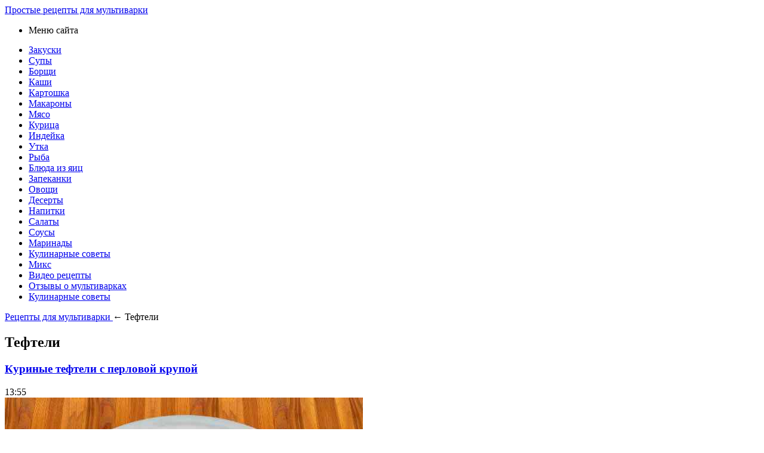

--- FILE ---
content_type: text/html; charset=UTF-8
request_url: https://multivarki-recepti.ru/tag/tefteli
body_size: 6236
content:
<!DOCTYPE html PUBLIC "-//W3C//DTD XHTML 1.0 Transitional//EN" "http://www.w3.org/TR/xhtml1/DTD/xhtml1-transitional.dtd">
<html xmlns="http://www.w3.org/1999/xhtml">
<head>
<meta http-equiv="Content-Type" content="text/html; charset=utf-8" />
<meta name="viewport" content="width=device-width, initial-scale=1">


<title>Тефтели</title> 
<meta name="description" content="Тефтели: рецепт приготовления с простой пошаговой инструкцией на Multivarki-Recepti.ru" />

<link rel="Shortcut Icon" href="https://multivarki-recepti.ru/favicon.ico" type="image/x-icon" />
<link rel="stylesheet" href="https://multivarki-recepti.ru/wp-content/themes/site/style.css" type="text/css" />
</head>

<body>




<div id="wrapper">

<header id="header">
			<a href="https://multivarki-recepti.ru/" title="Рецепты для мультиварки с пошаговыми фото и описанием"><div id="desc">Простые рецепты для мультиварки</div></a>
	</header>

<nav class="nav">
<ul>
	<li class="current">Меню сайта</li>
	<li style="margin-top:15px;"><a href="https://multivarki-recepti.ru/category/zakuski">Закуски</a></li>
	<li><a href="https://multivarki-recepti.ru/category/sup-v-multivarke">Супы</a> </li>
	<li><a href="https://multivarki-recepti.ru/category/borshh-v-multivarke">Борщи</a></li>
	<li><a href="https://multivarki-recepti.ru/category/kashy-v-multivarke">Каши</a></li>
	<li><a href="https://multivarki-recepti.ru/category/kartoshka-v-multivarke">Картошка</a></li>
	<li><a href="https://multivarki-recepti.ru/category/makarony-v-multivarke">Макароны</a></li>
	<li><a href="https://multivarki-recepti.ru/category/myaso-v-multivarke">Мясо</a></li>
	<li><a href="https://multivarki-recepti.ru/category/kurica-v-multivarke">Курица</a></li>
	<li><a href="https://multivarki-recepti.ru/category/indejka-v-multivarke">Индейка</a></li>
	<li><a href="https://multivarki-recepti.ru/category/utka-v-multivarke">Утка</a></li>
	<li><a href="https://multivarki-recepti.ru/category/ryba-v-multivarke">Рыба</a></li>
	<li><a href="https://multivarki-recepti.ru/category/yajca-v-multivarke">Блюда из яиц</a></li>
	<li><a href="https://multivarki-recepti.ru/category/zapekanky-v-multivarke">Запеканки</a></li>
	<li><a href="https://multivarki-recepti.ru/category/ovoshhi-v-multivarke">Овощи</a></li>
	<li><a href="https://multivarki-recepti.ru/category/deserty">Десерты</a></li>
	<li><a href="https://multivarki-recepti.ru/category/napitki">Напитки</a></li>
	<li><a href="https://multivarki-recepti.ru/category/salaty">Салаты</a></li>
	<li><a href="https://multivarki-recepti.ru/category/sousy">Соусы</a></li>
	<li><a href="https://multivarki-recepti.ru/category/marinady">Маринады</a></li>
	<li><a href="https://multivarki-recepti.ru/category/kulinarnye-sovety">Кулинарные советы</a></li>
	<li><a href="https://multivarki-recepti.ru/category/miks">Микс</a></li>
	<li><a href="https://multivarki-recepti.ru/video-recepty">Видео рецепты</a></li>
	<li><a href="https://multivarki-recepti.ru/kak-vybrat-multivarku">Отзывы о мультиварках</a></li>
	<li><a href="https://multivarki-recepti.ru/category/kulinarnye-sovety">Кулинарные советы</a></li>

</ul>
</nav>

<div id="content">

<main id="maincolumn">
			<div itemscope itemtype="https://schema.org/BreadcrumbList" class="breadcrumb"><span itemscope itemprop="itemListElement" itemtype="https://schema.org/ListItem">
                <a itemprop="item" title="Рецепты для мультиварки" href="https://multivarki-recepti.ru">
                   <span itemprop="name">Рецепты для мультиварки</span>
                   <meta itemprop="position" content="1" />
                </a>
              </span> &larr; Тефтели</div>		<section class="home-gallery">
		            <h1>Тефтели</h1>
         

					
			<div class="post">
				<h3 class="title_link"><a href="https://multivarki-recepti.ru/kurinye-tefteli-v-multivarke.html" title="Куриные тефтели с перловой крупой">Куриные тефтели с перловой крупой</a></h3>
				<div class="untitle">
					<span>13:55</span> <span><img class="post_catim2" src="https://multivarki-recepti.ru/wp-content/themes/site/images/view.jpg" style="width:17px;height:11px;"/></span> <img src="https://multivarki-recepti.ru/wp-content/themes/site/images/stars.jpg" style="border:none;float:right;width:85px;height:16px;" />
				</div>
				<div style="cursor:pointer" onclick="location.href='https://multivarki-recepti.ru/kurinye-tefteli-v-multivarke.html'">
					<img width="600" height="466" src="https://multivarki-recepti.ru/wp-content/uploads/2013/04/Tefteli_v_multivarke_panasonic.jpg" class="attachment-col3-img size-col3-img wp-post-image" alt="Куриные тефтели в мультиварке панасоник" decoding="async" fetchpriority="high" srcset="https://multivarki-recepti.ru/wp-content/uploads/2013/04/Tefteli_v_multivarke_panasonic.jpg 600w, https://multivarki-recepti.ru/wp-content/uploads/2013/04/Tefteli_v_multivarke_panasonic-200x155.jpg 200w" sizes="(max-width: 600px) 100vw, 600px" /> 
					   Сегодня у нас в меню диетические куриные тефтели в мультиварке с перловой крупой в сметане. Хорошая новость для поклонников перловки: в этой каше есть и витамины, и минералы в большом количестве. А весной они нам так необходимы.				</div>
			</div>	
			
			<div class="post">
				<h3 class="title_link"><a href="https://multivarki-recepti.ru/tefteli-s-podlivkoj-v-multivarke.html" title="Тефтели из телятины в томатной подливке">Тефтели из телятины в томатной подливке</a></h3>
				<div class="untitle">
					<span>12:58</span> <span><img class="post_catim2" src="https://multivarki-recepti.ru/wp-content/themes/site/images/view.jpg" style="width:17px;height:11px;"/></span> <img src="https://multivarki-recepti.ru/wp-content/themes/site/images/stars.jpg" style="border:none;float:right;width:85px;height:16px;" />
				</div>
				<div style="cursor:pointer" onclick="location.href='https://multivarki-recepti.ru/tefteli-s-podlivkoj-v-multivarke.html'">
					<img width="600" height="508" src="https://multivarki-recepti.ru/wp-content/uploads/2013/04/Tefteli_s_podlivoy_v_multivarke.jpg" class="attachment-col3-img size-col3-img wp-post-image" alt="Тефтели с подливкой в мультиварке" decoding="async" srcset="https://multivarki-recepti.ru/wp-content/uploads/2013/04/Tefteli_s_podlivoy_v_multivarke.jpg 600w, https://multivarki-recepti.ru/wp-content/uploads/2013/04/Tefteli_s_podlivoy_v_multivarke-200x169.jpg 200w" sizes="(max-width: 600px) 100vw, 600px" /> 
					   Мясные тефтели с подливкой, это одно их любимых блюд нашей семьи. Тефтельки, мясной фарш в виде шариков, под разными названиями существуют в кухнях многих народов мира, например, они являются одним из основных национальных блюд Швеции (шведские фрикадельки). Кроме мяса, в состав тефтелей могут входить рис, хлеб, панировочные сухари, лук, различные специи, а также яйца.				</div>
			</div>	
				
						
		
    </section>

</main>

<aside id="sidebar">

	<section class="blockone">
		<h3 class="sid-title">Рецепты на разные случаи</h3>
        <ul class="menu_cat">
            <li><a href="https://multivarki-recepti.ru/category/blyuda-na-prazdniki">Блюда на праздники</a></li>
				<ul class="children">
					<li><a href="https://multivarki-recepti.ru/category/blyuda-na-prazdniki/8e-marta">8е марта</a> (155)</li>
					<li><a href="https://multivarki-recepti.ru/category/blyuda-na-prazdniki/detskie-prazdniki">Детские праздники</a> (155)</li>
					<li><a href="https://multivarki-recepti.ru/category/blyuda-na-prazdniki/maslenica">Масленица</a> (50)</li>
					<li><a href="https://multivarki-recepti.ru/category/blyuda-na-prazdniki/novyj-god">Новый год</a> (201)</li>
					<li><a href="https://multivarki-recepti.ru/category/blyuda-na-prazdniki/pasxa">Пасха</a> (14)</li>
					<li><a href="https://multivarki-recepti.ru/category/blyuda-na-prazdniki/prazdnichnyj-uzhin">Праздничный ужин</a> (305)</li>
					<li><a href="https://multivarki-recepti.ru/category/blyuda-na-prazdniki/rozhdestvo">Рождество</a> (156)</li>
					<li><a href="https://multivarki-recepti.ru/category/blyuda-na-prazdniki/xellouin">Хеллоуин</a> (16)</li>
				</ul>
			<li><a href="https://multivarki-recepti.ru/category/blyuda-na-skoruyu-ruku">Блюда на скорую руку</a></li>
			<li><a href="https://multivarki-recepti.ru/category/blyuda-ne-trebuyushhie-vnimaniya">Блюда не требующие внимания</a></li>
			<li><a href="https://multivarki-recepti.ru/category/detskaya-kuxnya">Детская кухня</a></li>
			<li><a href="https://multivarki-recepti.ru/category/dieticheskie-blyuda">Диетические блюда</a></li>
			<li><a href="https://multivarki-recepti.ru/category/zagotovki-na-zimu">Заготовки на зиму</a></li>
			<li><a rel="nofollow" href="https://multivarki-recepti.ru/category/menyu-na-kazhdyj-den">Меню на каждый день</a></li>
				<ul class="children">
					<li><a href="https://multivarki-recepti.ru/category/menyu-na-kazhdyj-den/zavtrak">Блюда на завтрак</a> (308)</li>
					<li><a href="https://multivarki-recepti.ru/category/menyu-na-kazhdyj-den/blyuda-na-obed">Блюда на обед</a> (749)</li>
					<li><a href="https://multivarki-recepti.ru/category/menyu-na-kazhdyj-den/blyuda-na-uzhin">Блюда на ужин</a> (877)</li>
				</ul>
        </ul>
	</section>
		
	<section class="blockone">  

			<input placeholder="Поиск" type="text" name="s" class="search_field">
			<input type="submit" class="sub-submit" value="Найти" />

    </section>
	
	<section class="blockone">  
        <h3 class="sid-title">Рецепты для разных мультиварок</h3>
		<ul class="menu_cat_multi">
            <li><a href="https://multivarki-recepti.ru/category/recepty/dlya-multivarki-stadler-form" title="Рецепты для Stadler Form">Stadler Form</a></li>
            <li><a href="https://multivarki-recepti.ru/category/recepty/dlya-multivarki-vitek" title="Рецепты для Витек">Витек</a></li>
            <li><a href="https://multivarki-recepti.ru/category/recepty/dlya-multivarki-marta" title="Рецепты для Марта">Марта</a></li>
            <li><a href="https://multivarki-recepti.ru/category/recepty/dlya-multivarki-mulineks" title="Рецепты для Мулинекс">Мулинекс</a></li>
            <li><a href="https://multivarki-recepti.ru/category/recepty/dlya-multivarki-panasonic" title="Рецепты для Панасоник">Панасоник</a></li>
            <li><a href="https://multivarki-recepti.ru/category/recepty/dlya-multivarki-polaris" title="Рецепты для Поларис">Поларис</a></li>
            <li><a href="https://multivarki-recepti.ru/category/recepty/dlya-multivarki-redmond" title="Рецепты для Редмонд">Редмонд</a></li>
            <li><a href="https://multivarki-recepti.ru/category/recepty/dlya-multivarki-scarlett" title="Рецепты для Скарлет">Скарлет</a></li>
            <li><a href="https://multivarki-recepti.ru/category/recepty/dlya-multivarki-supra" title="Рецепты для Супра">Супра</a></li>
            <li><a href="https://multivarki-recepti.ru/category/recepty/dlya-multivarki-filips" title="Рецепты для Филипс">Филипс</a></li>          
            <li><a href="https://multivarki-recepti.ru/category/recepty/dlya-multivarki-shivaki" title="Рецепты для Шиваки">Шиваки</a></li>
            <li><a href="https://multivarki-recepti.ru/category/recepty/dlya-multivarki-yummi" title="Рецепты для Юмми">Юмми</a></li>
		</ul>
    </section>
	
	<section class="blockone">
        <h3 class="sid-title">Выпечка</h3>
        <ul class="menu_cat">
			<li><a href="https://multivarki-recepti.ru/category/pizza-v-multivarke">Пицца</a> (18)</li>
			<li><a href="https://multivarki-recepti.ru/category/bulochki">Булочки</a> (18)</li>
			<li><a href="https://multivarki-recepti.ru/category/luchshie-recepty">Лучшие рецепты</a> (50)</li>
			<li><a href="https://multivarki-recepti.ru/category/xleb-v-multivarke">Хлеб</a> (26)</li>
			<li><a href="https://multivarki-recepti.ru/category/pirogi-v-multivarke">Пироги</a> (139)</li>
			<li><a href="https://multivarki-recepti.ru/category/torty-v-multivarke">Торты</a> (60)</li>
			<li><a href="https://multivarki-recepti.ru/category/blyuda-iz-muki">Другие блюда из муки</a> (82)</li>
        </ul>
    </section>
	
	<section class="blockone">  
        <h3 class="sid-title">Отзывы о мультиварках</h3>
		<ul class="treeHTML">
		
		    <li>Dex<details><summary></summary>
				<ul>
				<li><a href="https://multivarki-recepti.ru/vendor/multivarka-dex-dmc-65-otzivy">Dex DMC-65</a></li>
				</ul>
				</details>
			</li>
			<li>Gorenje<details><summary></summary>
				<ul>
                <li><a href="https://multivarki-recepti.ru/vendor/multivarka-gorenje-mcb-6-ba-otzivy">Gorenje MCB 6 BA</a></li>
				</ul>
				</details>
			</li>
			<li>Kambrook<details><summary></summary>
				<ul>
                <li><a href="https://multivarki-recepti.ru/vendor/multivarka-kambrook-apr401-otzyvy">Kambrook APR401</a></li>
				</ul>
				</details>
			</li>
			<li>Oursson<details><summary></summary>
				<ul>
                <li><a href="https://multivarki-recepti.ru/vendor/multivarka-oursson-mp5010psd-otzyvy">Oursson MP5010PSD</a></li>
				</ul>
				</details>
			</li>
			<li>Stadler Form<details><summary></summary>
				<ul>
                <li><a href="https://multivarki-recepti.ru/vendor/multivarka-stadler-form-chef-one-sfc-919-otzyvy">Stadler Form Chef One SFC.919</a></li>
				</ul>
				</details>
			</li>
            <li>Витек<details><summary></summary>
				<ul>
                <li><a href="https://multivarki-recepti.ru/vendor/multivarka-vitek-vt-4204-gy-otzivy">Vitek VT 4204</a></li>
				<li><a href="https://multivarki-recepti.ru/vendor/multivarka-vitek-vt-4200r-otzyvy">Vitek VT-4200</a></li>
				<li><a href="https://multivarki-recepti.ru/vendor/multivarka-vitek-vt-4207-otzivy">Vitek VT-4207</a></li>
				</ul>
				</details>
			</li>
            <li>Витесс<details><summary></summary>
				<ul>
                <li><a href="https://multivarki-recepti.ru/vendor/multivarka-vitesse-vs-517-otzyvy">Vitesse VS 517</a></li>
				<li><a href="https://multivarki-recepti.ru/vendor/multivarka-vitesse-vs-518-otzyv">Vitesse VS 518</a></li>
				<li><a href="https://multivarki-recepti.ru/vendor/multivarka-vitesse-vs-571-otzyvy">Vitesse VS-571</a></li>
				</ul>
				</details>
			</li>
			<li>Лентел<details><summary></summary>
				<ul>
                <li><a href="https://multivarki-recepti.ru/vendor/multivarka-lentel-mxb-4ld11-otzyvy">Lentel mxb-4ld11</a></li>
				</ul>
				</details>
			</li>
			<li>Леран<details><summary></summary>
				<ul>
                <li><a href="https://multivarki-recepti.ru/vendor/multivarka-leran-mc50e-otzyvy">Leran MC50E</a></li>
				</ul>
				</details>
			</li>
            <li>Максвелл<details><summary></summary>
				<ul>
                <li><a href="https://multivarki-recepti.ru/vendor/multivarka-maxwell-mw-3810-gd-otzyvy">Maxwell MW-3810 GD</a></li>
				</ul>
				</details>
			</li>
			<li>Марта<details><summary></summary>
				<ul>
                <li><a href="https://multivarki-recepti.ru/vendor/multivarka-marta-mt-1974-otzyvy">Marta MT-1974</a></li>
				<li><a href="https://multivarki-recepti.ru/vendor/multivarka-marta-mt-1936-otzyvy">Marta МТ-1936</a></li>
				</ul>
				</details>
			</li>
			<li>Мистери<details><summary></summary>
				<ul>
                <li><a href="https://multivarki-recepti.ru/vendor/multivarka-misteri-mcm-5016-otzyvy">Mystery MCM-5016</a></li>
				</ul>
				</details>
			</li>
			<li>Мулинекс<details><summary></summary>
				<ul>
                <li><a href="https://multivarki-recepti.ru/vendor/multivarka-moulinex-cook4me-otzyvy">Moulinex Cook4Me</a></li>
				<li><a href="https://multivarki-recepti.ru/vendor/multivarka-mulineks-mk302e30-otzyvy">Мулинекс мк302е30</a></li>
				</ul>
				</details>
			</li>
			<li>Орион<details><summary></summary>
				<ul>
                <li><a href="https://multivarki-recepti.ru/vendor/multivarka-orion-or-mt01-otzivy">Orion OR-MT01</a></li>
				</ul>
				</details>
			</li>
			<li>Панасоник<details><summary></summary>
				<ul>
                <li><a href="https://multivarki-recepti.ru/vendor/multivarka-panasonic-sr-df101wtq-otzyvy" title="Описание Мультиварки Panasonic">Panasonic SR-DF101WTQ</a></li>
				<li><a href="https://multivarki-recepti.ru/vendor/multivarka-panasonic-sr-dy181wtq-otzyvy">Panasonic SR-DY181WTQ</a></li>
				<li><a href="https://multivarki-recepti.ru/vendor/multivarka-panasonic-sr-tmh10-otzyvy">Panasonic SR-TMH10</a></li>
				<li><a href="https://multivarki-recepti.ru/vendor/multivarka-panasonic-sr-tmh181htw-otzyvy">Panasonic SR-TMH181HTW</a></li>
				<li><a href="https://multivarki-recepti.ru/vendor/multivarka-panasonik-sr-tmh18ltw-otzyvy">Panasonic SR-TMH18LTW</a></li>
				<li><a href="https://multivarki-recepti.ru/vendor/multivarka-panasonic-sr-tmj181btw-otzyvy">Panasonic SR-TMJ181BTW</a></li>
				</ul>
				</details>
			</li>
            <li>Поларис<details><summary></summary>
				<ul>
                <li><a href="https://multivarki-recepti.ru/vendor/multivarka-polaris-pmc-0310ad-otzivy">Polaris PMC 0310AD</a></li>
				<li><a href="https://multivarki-recepti.ru/vendor/multivarka-polaris-pmc-0511ad-otzivy">Polaris PMC 0511AD</a></li>
				<li><a href="https://multivarki-recepti.ru/vendor/multivarka-polaris-pmc-0512ad-otzyvy">Polaris PMC 0512AD</a></li>
				<li><a href="https://multivarki-recepti.ru/vendor/multivarka-polaris-pmc-0517ad-otzyvy">Polaris PMC 0517AD</a></li>
				<li><a href="https://multivarki-recepti.ru/vendor/multivarka-polaris-pmc-0531ad-otzivy">Polaris PMC 0531AD</a></li>
				<li><a href="https://multivarki-recepti.ru/vendor/multivarka-polaris-ppc-0305ad-otzyvy">Polaris PPC 0305AD</a></li>
				</ul>
				</details>
			</li>
			<li>Редмонд<details><summary></summary>
				<ul>
                <li><a href="https://multivarki-recepti.ru/vendor/multivarka-redmond-rmc-m4500-otzyvy">Redmond RMC M4500</a></li>
				<li><a href="https://multivarki-recepti.ru/vendor/multivarka-redmond-rmc-m4502-otzyvy">Redmond RMC M4502</a></li>
				<li><a href="https://multivarki-recepti.ru/vendor/multivarka-redmond-rmc-m10-otzyvy">Redmond RMC-M10</a></li>
				<li><a href="https://multivarki-recepti.ru/vendor/multivarka-redmond-rmc-m110-otzyvy">Redmond RMC-M110</a></li>
				<li><a href="https://multivarki-recepti.ru/vendor/multivarka-redmond-rmc-m150-otzivy">Redmond RMC-M150</a></li>
				<li><a href="https://multivarki-recepti.ru/vendor/multivarka-redmond-rmc-m20-otzivy">Redmond RMC-M20</a></li>
				<li><a href="https://multivarki-recepti.ru/vendor/multivarka-redmond-rmc-m30-otzyvy">Redmond RMC-M30</a></li>
				<li><a href="https://multivarki-recepti.ru/vendor/multivarka-redmond-rmc-m4505-otzyvy">Redmond RMC-M4505</a></li>
				<li><a href="https://multivarki-recepti.ru/vendor/multivarka-rredmond-rmc-m4524-otzyvy">Redmond RMC-M4524</a></li>
				<li><a href="https://multivarki-recepti.ru/vendor/multivarka-redmond-rmc-m4525-otzyvy">Redmond RMC-M4525</a></li>
				<li><a href="https://multivarki-recepti.ru/vendor/multivarka-redmond-rmc-m70-otzyvy">Redmond RMC-M70</a></li>
				<li><a href="https://multivarki-recepti.ru/vendor/multivarka-redmond-rmc-m90-otzyvy">Redmond RMC-M90</a></li>
				<li><a href="https://multivarki-recepti.ru/vendor/multivarka-redmond-rmc-pm4506-otzyvy">Redmond RMC-PM4506</a></li>
				</ul>
				</details>
			</li>				
			<li>Скарлет<details><summary></summary>
				<ul>
                <li><a href="https://multivarki-recepti.ru/vendor/multivarka-scarlett-is-mc412s01-otzyvy">Scarlett IS-MC412S01</a></li>
				<li><a href="https://multivarki-recepti.ru/vendor/multivarka-scarlett-sc-410-otzyvy">Scarlett SC-410</a></li>
				<li><a href="https://multivarki-recepti.ru/vendor/multivarka-scarlett-sl-1529-otzyvy">Scarlett SL-1529</a></li>
				</ul>
				</details>
			</li>
			<li>Супра<details><summary></summary>
				<ul>
                <li><a href="https://multivarki-recepti.ru/vendor/multivarka-supra-mcs-4511-otzivy">Supra MCS-4511</a></li>
				</ul>
				</details>
			</li>
			<li>УФО<details><summary></summary>
				<ul>
                <li><a href="https://multivarki-recepti.ru/vendor/multivarka-ufo-mcb-01-otzyvy">UFO MCB-01</a></li>
				</ul>
				</details>
			</li>
            <li>Филипс<details><summary></summary>
				<ul>
                <li><a href="https://multivarki-recepti.ru/vendor/multivarka-philips-hd3033-otzyvy">Philips HD3033/00</a></li>
				<li><a href="https://multivarki-recepti.ru/vendor/multivarka-philips-hd3037-otzyvy">Philips HD3037/03</a></li>
				<li><a href="https://multivarki-recepti.ru/vendor/multivarka-philips-hd3039-otzyvy">Philips HD3039/00</a></li>
				<li><a href="https://multivarki-recepti.ru/vendor/multivarka-philips-hd3058-otzyvy">Philips HD3058</a></li>
				</ul>
				</details>
			</li>
			<li>Шиваки<details><summary></summary>
				<ul>
                <li><a href="https://multivarki-recepti.ru/vendor/multivarka-shivaki-smc-8551-otzyvy">Shivaki SMC-8551</a></li>
				</ul>
				</details>
			</li>
            <li>Юнит<details><summary></summary>
				<ul>
                <li><a href="https://multivarki-recepti.ru/vendor/multivarka-skorovarka-unit-usp-1040d-otzyvy">Unit USP-1040D</a></li>
				<li><a href="https://multivarki-recepti.ru/vendor/multivarka-skorovarka-unit-usp-1080d-otzyvy">Unit USP-1080D</a></li>
				</ul>
				</details>
			</li>
			<li><a href="https://multivarki-recepti.ru/kak-vybrat-multivarku">Другие</a></li>
		</ul>
    </section>
	
	</aside></div>

<div style="clear:both;overflow:hidden;"></div>

	

					<section id="home-desc"> 
			<h2 class="screen-reader-text">Описание страницы тега</h2>
								</section>
			
</div>

<section id="lastbottom">
	<div id="lofoot">
		<p>&copy; 2026. Рецепты для мультиварки Запрещено копирование рецептов без письменного разрешения владельцев сайта</p>
		<p>Редакция: <a href="mailto:nadberezovik@gmail.com">nadberezovik@gmail.com</a> | <a href="https://multivarki-recepti.ru/sitemap.xml">Карта сайта</a> | <a href="https://multivarki-recepti.ru/nashi-avtory">Авторы</a> | <a href="https://multivarki-recepti.ru/otzyvy-o-nashem-sajte">О сайте</a></p>
	</div>
</section>


<!--noindex-->
    <script>
    document.addEventListener("DOMContentLoaded", function() {
      var lazyImages = [].slice.call(document.querySelectorAll("img.lazyload"));
      if ("IntersectionObserver" in window) {
        var lazyImageObserver = new IntersectionObserver(function(entries, observer) {
          entries.forEach(function(entry) {
            if (entry.isIntersecting) {
              var lazyImage = entry.target;
              lazyImage.src = lazyImage.dataset.src;
              lazyImageObserver.unobserve(lazyImage);
            }
          });
        });
        lazyImages.forEach(function(lazyImage) {
          lazyImageObserver.observe(lazyImage);
        });
      } else {
        // Фоллбек на обычную загрузку изображений, если Intersection Observer не поддерживается.
        lazyImages.forEach(function(lazyImage) {
          lazyImage.src = lazyImage.dataset.src;
        });
      }
    });
    </script>
    <script>
const acc=document.getElementById('ppfaq_faq');
const buttons=[...acc.querySelectorAll('.ppfaq_q')];

function closeAll(){
  buttons.forEach(b=>{
    b.setAttribute('aria-expanded','false');
    const p=document.getElementById(b.getAttribute('aria-controls'));
    p.style.height=0;
  });
}

function openPanel(btn){
  const panel=document.getElementById(btn.getAttribute('aria-controls'));
  btn.setAttribute('aria-expanded','true');
  panel.style.height=panel.scrollHeight+'px';
}

buttons.forEach(btn=>{
  btn.addEventListener('click',()=>{
    const isOpen=btn.getAttribute('aria-expanded')==='true';
    closeAll();
    if(!isOpen) openPanel(btn);
  });
});

window.addEventListener('resize',()=>{
  const openBtn=acc.querySelector('.ppfaq_q[aria-expanded="true"]');
  if(openBtn){
    const p=document.getElementById(openBtn.getAttribute('aria-controls'));
    p.style.height=p.scrollHeight+'px';
  }
});

</script><script>
	document.addEventListener("DOMContentLoaded", function(event) {
	setTimeout( () => {
		let tDiv = document.createElement('div');
		let str = '<img src="https://counter.yadro.ru/hit?r' +
		escape(document.referrer) + ((typeof (screen) == 'undefined') ? '' :
		';s' + screen.width + '*' + screen.height + '*' + (screen.colorDepth ?
		screen.colorDepth : screen.pixelDepth)) + ';u' + escape(document.URL) +
		';' + Math.random() +
		'" alt="">';
		tDiv.innerHTML = str;
		document.body.appendChild(tDiv);
		
		let noScript = document.createElement('noscript');
		let tDiv2 = document.createElement('div');
		
		str = '<img src="https://mc.yandex.ru/watch/24785492" style="position:absolute; left:-9999px;" alt="" />';
		
		tDiv2.innerHTML = str;
		noScript.appendChild(tDiv2);
		document.body.appendChild(noScript);
		
		(function(m,e,t,r,i,k,a){m[i]=m[i]||function(){(m[i].a=m[i].a||[]).push(arguments)};
		   m[i].l=1*new Date();k=e.createElement(t),a=e.getElementsByTagName(t)[0],k.async=1,k.src=r,a.parentNode.insertBefore(k,a)})
		   (window, document, "script", "https://mc.yandex.ru/metrika/tag.js", "ym");
		   ym(24785492, "init", {
				clickmap:true,
				trackLinks:true,
				accurateTrackBounce:true,
				webvisor:true
		   });
		}, 2000);
	});
</script>
<!--/noindex-->

</body>

</html>